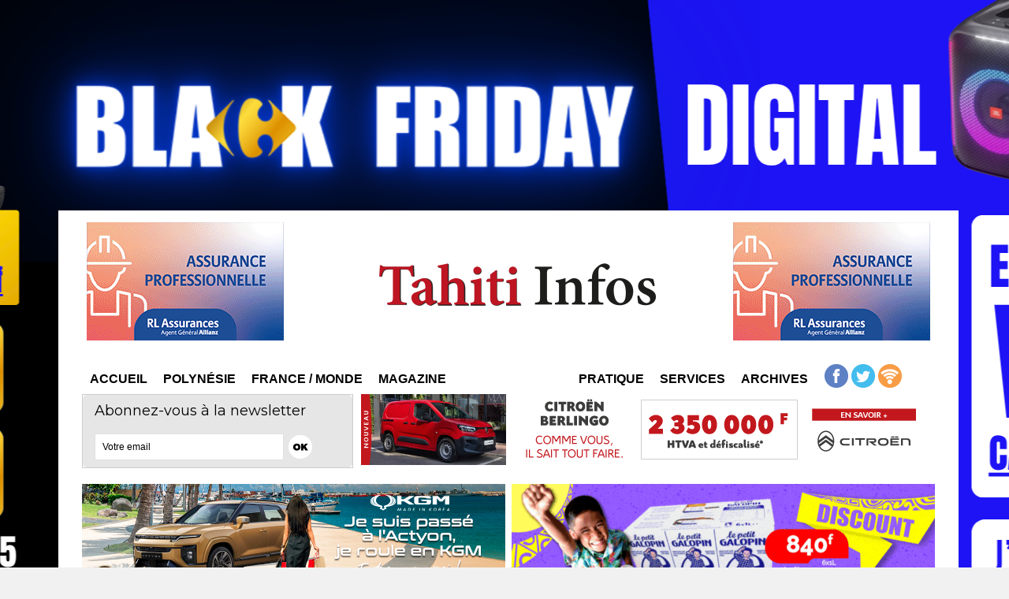

--- FILE ---
content_type: text/html; charset=utf-8
request_url: https://www.google.com/recaptcha/api2/aframe
body_size: 270
content:
<!DOCTYPE HTML><html><head><meta http-equiv="content-type" content="text/html; charset=UTF-8"></head><body><script nonce="2LpPWhufvWwrJCzGOP-oGQ">/** Anti-fraud and anti-abuse applications only. See google.com/recaptcha */ try{var clients={'sodar':'https://pagead2.googlesyndication.com/pagead/sodar?'};window.addEventListener("message",function(a){try{if(a.source===window.parent){var b=JSON.parse(a.data);var c=clients[b['id']];if(c){var d=document.createElement('img');d.src=c+b['params']+'&rc='+(localStorage.getItem("rc::a")?sessionStorage.getItem("rc::b"):"");window.document.body.appendChild(d);sessionStorage.setItem("rc::e",parseInt(sessionStorage.getItem("rc::e")||0)+1);localStorage.setItem("rc::h",'1763916294401');}}}catch(b){}});window.parent.postMessage("_grecaptcha_ready", "*");}catch(b){}</script></body></html>

--- FILE ---
content_type: text/css
request_url: https://www.tahiti-infos.com/var/style/style.4204239.css?v=1636378911
body_size: 1290
content:
.mod_4204239 {margin-left: 10px;margin-right: 15px;}.mod_4204239 .resize .photo{position: static;}.mod_4204239 .noresize .photo{position: relative;}.mod_4204239 .entete{background-color: #FFFFFF;position: relative;margin: 0;padding: 0;text-decoration: none;text-align: left;color: #FF0000;font: bold  15px "Verdana", sans-serif;}.mod_4204239 .cel1{position: relative;background-color: transparent;padding: 20px 0px;//position: static;//height: 100%;}.mod_4204239 .left{position: relative;padding-right: 10px;float: left;margin-right: 5px;margin-bottom: 5px;z-index: 1;}.mod_4204239 .right{position: relative;padding-left: 10px;float: right;margin-left: 5px;margin-bottom: 5px;z-index: 1;}.mod_4204239 .center, .mod_4204239 .top{position: relative;padding-bottom: 10px;float: none;text-align: center;}.mod_4204239 .bottom{position: relative;padding-top: 10px;float: none;text-align: center;}.mod_4204239 .titre, .mod_4204239 .titre .access{color: #000000;text-align: left;text-decoration: none;font: bold  44px/1.2em "Patua One", "Arial", sans-serif;}.mod_4204239 .soustitre, .mod_4204239 .soustitre .access{text-decoration: none;text-align: left;color: #666666;font: bold  14px "Tahoma", "Geneva", sans-serif;}.mod_4204239 .chapeau, .mod_4204239 .chapeau .access{text-decoration: underline;color: #151515;text-align: left;font: bold  14px/1.5em "Tahoma", "Geneva", sans-serif;}.mod_4204239 .intertitre, .mod_4204239 .intertitre .access, .mod_4204239 .bloc_auteur .titre_auteur, .mod_4204239 .bloc_auteur .titre_auteur a{color: #BB1929;text-decoration: none;text-transform: none;text-align: left;font: normal 20px "Patua One", "Arial", sans-serif;clear: both;}.mod_4204239 .texte, .mod_4204239 .texte .access, .mod_4204239 .titre_liste .texte a{text-align: left;text-decoration: none;color: #333333;font: normal 15px/1.7em "Tahoma", "Geneva", sans-serif;letter-spacing: 1px;margin: 0;}.mod_4204239 .texte .access li{margin-left: 40px;}.mod_4204239 #para_1 .texte div.firstletter:first-letter{font-size: +4em;margin-right: 0.1em;line-height: 0.9em;margin-top: 0.1em;}body:nth-of-type(1) .mod_4204239 #para_1 .texte div.firstletter:first-letter {margin-top: 0;}.mod_4204239 .suite, .mod_4204239 .suite .access{text-align: left;text-decoration: none;color: #333333;font: normal 15px/1.7em "Tahoma", "Geneva", sans-serif;letter-spacing: 1px;text-align: right;}.mod_4204239 .pj, .mod_4204239 .pj a{text-align: left;text-decoration: none;color: #333333;font: normal 15px/1.7em "Tahoma", "Geneva", sans-serif;letter-spacing: 1px;margin: 5px 0;line-height: 1.5em;}.mod_4204239 .legende, .mod_4204239 .legende a{text-decoration: none;text-align: left;color: #333333;font: bold  13px/1.8em "Arial", sans-serif;letter-spacing: 0px;}.mod_4204239 .legende a:hover{color: #666666;text-decoration: none;background: transparent;font-weight: bold;}.mod_4204239 .legende{padding-top: 5px;}.mod_4204239 .col_left{float: left;width: 10%;position: relative;overflow: hidden;}.mod_4204239 .col_right{float: right;width: 89%;overflow: hidden;position: relative;}.mod_4204239 .boutons_colonne, .mod_4204239 .boutons_colonne a{text-align: left;text-decoration: none;color: #333333;font: normal 15px/1.7em "Tahoma", "Geneva", sans-serif;letter-spacing: 1px;text-align: center;}.mod_4204239 .col_left .boutons_colonne{padding: 0;}.mod_4204239 .col_right .article{padding: 0;}.mod_4204239 .boutons_ligne{text-align: left;text-decoration: none;color: #333333;font: normal 15px/1.7em "Tahoma", "Geneva", sans-serif;letter-spacing: 1px;margin-bottom: 1em;text-align: center;}.mod_4204239 .boutons_ligne a{font-weight: normal;text-decoration: none;color: #333333;}.mod_4204239 .suite a{text-align: left;text-decoration: none;color: #333333;font: normal 15px/1.7em "Tahoma", "Geneva", sans-serif;letter-spacing: 1px;}.mod_4204239 .date, .mod_4204239 .date .access{color: #666666;text-align: justify;text-decoration: none;font: bold  11px "Arial", sans-serif;}.mod_4204239 .auteur, .mod_4204239 .auteur .access, .mod_4204239 .auteur .access a, .mod_4204239 .auteur a, .mod_4204239 .bloc_auteur .follow_on{color: #666666;text-decoration: none;text-align: justify;font: bold  11px "Arial", sans-serif;}.mod_4204239 .liens, .mod_4204239 .liens a, .mod_4204239 a.liens, .mod_4204239 a.link, .bookmarks_encapse .auteur .liens a{text-align: left;color: #2290CC;text-decoration: none;font: normal 14px/1.7em "Arial", sans-serif;}.mod_4204239 .liens a:hover, .mod_4204239 a.liens:hover, .mod_4204239 a.link:hover, .bookmarks_encapse .auteur .liens a:hover{color: #00648F;text-decoration: none;background: transparent;font-weight: normal;}.mod_4204239 .entete_liste, .mod_4204239 .entete_liste .access{text-decoration: none;text-align: left;color: #151515;font: bold  16px "Helvetica", sans-serif;}.mod_4204239 .titre_liste a{color: #151515;font-weight: normal;text-decoration: none;}.mod_4204239 .titre_liste a:hover{color: #151515;text-decoration: underline;background: transparent;font-weight: normal;}.mod_4204239 .titre_liste, .mod_4204239 .titre_liste .access{color: #151515;text-decoration: none;text-align: left;font: normal 12px "Arial", sans-serif;}.mod_4204239 .suite_liste, .mod_4204239 .suite_liste form{text-align: center;}.mod_4204239 .social a:hover{background: transparent;}.mod_4204239 .yahooBuzzBadge-logo span{margin-left: 2px;_margin-left: 0;top: -1px;_top: 0px;}*+html .mod4204239 .yahooBuzzBadge-logo span{margin-left: 0;top: 0px;}.bookmarks_encapse{border: 1px solid #333333;background-color: rgb(255, 255, 255);background: transparent\9;background-color: rgba(255, 255, 255, 0.9);filter: progid:DXImageTransform.Microsoft.gradient(startColorstr=#e5FFFFFF, endColorstr=#e5FFFFFF);zoom:1;//height: auto;}.bookmarks_encapse .auteur{padding: 5px;min-width: 320px;_width: 320px;}.bookmarks_encapse .auteur .liens{padding: 20px 0px;}.bookmarks_encapse .auteur .liens a{display: block;padding: 8px 4px 8px 35px;}.bookmarks_encapse .auteur .liens a, .bookmarks_encapse .auteur .liens a:hover{background-position: left center;background-repeat: no-repeat;}.bookmarks_encapse .auteur .liens span.yahooBuzzBadge-logo a{padding-left: 0;}.mod_4204239_cc .entete_liste, .mod_4204239_cc .entete_liste .access{text-decoration: none;text-align: left;color: #151515;font: bold  16px "Helvetica", sans-serif;}.mod_4204239_cc .titre_liste a{color: #151515;font-weight: normal;text-decoration: none;}.mod_4204239_cc .titre_liste a:hover{color: #151515;text-decoration: underline;background: transparent;font-weight: normal;}.mod_4204239_cc .titre_liste, .mod_4204239_cc .titre_liste .access{color: #151515;text-decoration: none;text-align: left;font: normal 12px "Arial", sans-serif;}.mod_4204239_cc .date, .mod_4204239_cc .date .access{color: #666666;text-align: justify;text-decoration: none;font: bold  11px "Arial", sans-serif;}.mod_4204239_cc .photo{position: relative;padding-right: 10px;float: left;}.mod_4204239_cc .line_cc{padding-bottom: 5px;}.mod_4204239 .bloc_liste{width: 300px;}.mod_4204239 .bloc_liste .bloc{border: 1px solid #333333;overflow: hidden;padding: 8px;}.mod_4204239 .bloc_liste .access .date{display: block;padding-top: 8px;text-align: center;}.mod_4204239 .bloc_liste .access a{display: block;height: 50px;margin-top: 8px;}.mod_4204239 .pager, .mod_4204239 .pager a{color: #151515;text-decoration: none;text-align: left;font: normal 12px "Arial", sans-serif;font-weight: normal;}.mod_4204239 .pager{padding: 10px 0;text-decoration: none;}.mod_4204239 .pager a{border: #151515 1px solid;padding: 2px 6px;line-height: 24px;}.mod_4204239 .pager a:hover, .mod_4204239 .pager .sel{color: #151515;text-decoration: underline;background: transparent;font-weight: normal;border: #151515 1px solid;font-weight: bold;}.mod_4204239 .pager .sel{text-decoration: none;}.mod_4204239 .pager span{padding: 2px 6px;}.mod_4204239 .pager a span{padding: 0;}.mod_4204239 .forpager{border-bottom: none;border-left: none;border-right: none;}.mod_4204239 .chapitres{height: 142px;overflow: auto;padding: 7px;}.mod_4204239 .chapitres .item{height: 68px;margin-bottom: 7px;}.mod_4204239 .chapitres .item .photo{float: left;width: 97px;margin-right: 15px;}.mod_4204239 .chapitres .item .photo img{width: 97px;height: 60px;padding: 3px;}.mod_4204239 .chapitres .item .titre{color: #000000;margin-bottom: 5px;font-size: 14px;}.mod_4204239 .bloc_auteur .profile{float: left;padding-right: 10px;}.mod_4204239 .bloc_auteur .imgfollow{padding: 5px 10px 5px 0;}.mod_4204239 .bloc_auteur .follow_on{margin: 10px 0 5px 0;}.mod_4204239 .bloc_auteur .titre_auteur{margin-bottom: 10px;}.mod_4204239 .article-mosaique-item{text-align: center;margin-bottom: 15px;}.mod_4204239 .article-mosaique-item a{text-align: center;}.mod_4204239 .article-mosaique-item a img{max-width: 100%;max-height: 100%;}.mod_4204239 .article-mosaique-thumbs{list-style: none;margin-bottom: 15px;}.mod_4204239 .article-mosaique-thumbs li{display: inline-block;text-align: center;}.mod_4204239 .article-mosaique-thumbs li img{max-width: 100%;}

--- FILE ---
content_type: text/css
request_url: https://www.tahiti-infos.com/var/style/style_1115.css?v=1634602739
body_size: 657
content:
body, .body {margin: 0;padding: 0.1px;height: 100%;font-family: "Arial", sans-serif;background-color: #FFFFFF;background-image : none ! important;}#z_col0 .z_col0_inner {background-color: transparent;padding: 0px 0 10px 0;background-image: none;}#z_col0 div.ecart_col0 {height: 10px;}#z_col0 div.ecart_col0 hr{display: none;}#z_col1 .z_col1_inner {background-color: transparent;padding: 10px 0 10px 0;background-image: none;}#z_col1 div.ecart_col1 {height: 10px;}#z_col1 div.ecart_col1 hr{display: none;}#z_col2 .z_col2_inner {background-color: transparent;padding: 10px 0 10px 0;background-image: none;}#z_col2 div.ecart_col2 {height: 10px;}#z_col2 div.ecart_col2 hr{display: none;}#z_colfull .z_colfull_inner {background-color: transparent;padding: 10px 0 10px 0;background-image: none;}#z_colfull div.ecart_colfull {height: 10px;}#z_colfull div.ecart_colfull hr{display: none;}#z_col100 .z_col100_inner {background-color: transparent;padding: 10px 0 10px 0;background-image: none;}#z_col100 div.ecart_col100 {height: 10px;}#z_col100 div.ecart_col100 hr{display: none;}#z_col130.full .mod_9703311 .cel1 .fullmod, #z_col130.full .mod_9703311 .entete .fullmod, #z_col130.full .mod_9703311 .cel2 .fullmod {width: 1088px;}.mod_9703311 {background-color: #3C89C4;background-size: 100% 100%;}.mod_9703311 .entete{color: #FFFFFF;text-align: left;text-decoration: none;text-transform: uppercase;font-family: "Arial", sans-serif;font-weight: bold ;background-color: #3C89C4;background-size: cover;font-size: 20px;background-position: center center;}.mod_9703311 .entete .fullmod > span{padding: 12px 8px;display: block;text-overflow: ellipsis;overflow: hidden;white-space: nowrap;}.mod_9703311 .liens a{color: #FFFFFF;text-align: left;font-family: "Arial", sans-serif;font-weight: normal ;font-size: 16px;min-height: 44px;background-size: cover;display: block;position: relative;text-decoration: none;}.mod_9703311 .liens.selected > a{color: #3C89C4;background: #C9E4F5;font-weight: ;}.mod_9703311 .liens > a > span{padding: 12px;display: block;}.mod_9703311 .liens .lvl0 a > span{padding-left: 24px;}.mod_9703311 .liens .lvl0 a{font-size: 14px;}.mod_9703311 .liens > a .photo{width: 21px;height: 21px;display: block;float: left;margin-right: 15px;background: none center center no-repeat;background-size: cover;}.mod_9703312 {background-color: transparent;line-height: 44px;text-align: center;overflow: hidden;font-weight: 400;background-size: 100% 100%;position: relative;}.mod_9703312 .tablet-bg{background-size: 100% 100%;}.mod_9703312 .titre, .mod_9703312 .titre a{text-align: center;color: #FFFFFF;text-decoration: none;font-family: "Trebuchet MS", sans-serif;font-weight: normal ;font-size: 26px;text-align: center;}.mod_9703312 .image{height: 44px;position: relative;}.mod_9703312 .swipe, .mod_9703312 .searchbutton{font-size: 15px;color: #000000;position: absolute;cursor: pointer;left: 8px;top: 7px;font-weight: 700;width: 34px;height: 29px;line-height: 29px;z-index: 500;}.mod_9703312 .searchbutton{font-size: 18px;left: auto;right: 0;line-height: 44px;width: 49px;height: 44px;top: 0;color: #000000;background-color: transparent;}.mod_9703312 .searchbar{padding: 7px;line-height: initial;background-color: transparent;}.mod_9703312 form{display: table;width: 100%;}.mod_9703312 .search-keyword, .mod_9703312 .search-button{display: table-cell;vertical-align: middle;}.mod_9703312 .search-keyword input{width: 100%;-webkit-box-sizing: border-box;-moz-box-sizing: border-box;-ms-box-sizing: border-box;-o-box-sizing: border-box;box-sizing: border-box;border-radius: 3px;border: none;padding: 6px 8px;}.mod_9703312 .search-button{width: 1%;}.mod_9703312 .search-button button{margin-left: 7px;color: #000000;background-color: transparent;border: none;padding: 6px 8px;border-radius: 3px;}.mod_9703310 {background-color: transparent;line-height: 44px;text-align: center;overflow: hidden;font-weight: 400;background-size: 100% 100%;position: relative;}.mod_9703310 .tablet-bg{background-size: 100% 100%;}.mod_9703310 .titre, .mod_9703310 .titre a{text-align: center;color: #FFFFFF;text-decoration: none;font-family: "Trebuchet MS", sans-serif;font-weight: normal ;font-size: 26px;text-align: center;}.mod_9703310 .image{height: 44px;position: relative;}.mod_9703310 .swipe, .mod_9703310 .searchbutton{font-size: 15px;color: #000000;position: absolute;cursor: pointer;left: 8px;top: 7px;font-weight: 700;width: 34px;height: 29px;line-height: 29px;z-index: 500;}.mod_9703310 .searchbutton{font-size: 18px;left: auto;right: 0;line-height: 44px;width: 49px;height: 44px;top: 0;color: #000000;background-color: transparent;}.mod_9703310 .searchbar{padding: 7px;line-height: initial;background-color: transparent;}.mod_9703310 form{display: table;width: 100%;}.mod_9703310 .search-keyword, .mod_9703310 .search-button{display: table-cell;vertical-align: middle;}.mod_9703310 .search-keyword input{width: 100%;-webkit-box-sizing: border-box;-moz-box-sizing: border-box;-ms-box-sizing: border-box;-o-box-sizing: border-box;box-sizing: border-box;border-radius: 3px;border: none;padding: 6px 8px;}.mod_9703310 .search-button{width: 1%;}.mod_9703310 .search-button button{margin-left: 7px;color: #000000;background-color: transparent;border: none;padding: 6px 8px;border-radius: 3px;}.mod_9703309 {background-color: #E6E6E6;background-size: 100% 100%;}.mod_9703309 .entete{color: #000000;text-align: left;text-decoration: none;text-transform: uppercase;font-family: "Arial", sans-serif;font-weight: bold ;background-color: #EBEBEB;background-size: cover;font-size: 20px;background-position: center center;}.mod_9703309 .entete .fullmod > span{padding: 12px 8px;display: block;text-overflow: ellipsis;overflow: hidden;white-space: nowrap;}.mod_9703309 .liens a{color: #000000;text-align: left;font-family: "Arial", sans-serif;font-weight: bold ;font-size: 16px;min-height: 44px;background-size: cover;display: block;position: relative;text-decoration: none;}.mod_9703309 .liens.selected > a{color: #D11538;background: transparent;font-weight: ;}.mod_9703309 .liens > a > span{padding: 12px;display: block;}.mod_9703309 .liens .lvl0 a > span{padding-left: 24px;}.mod_9703309 .liens .lvl0 a{font-size: 14px;}.mod_9703309 .liens > a .photo{width: 21px;height: 21px;display: block;float: left;margin-right: 15px;background: none center center no-repeat;background-size: cover;}.center {text-align: center;}h1, h2, h3, h4, h5, span, ul, li, ol, fieldset, p, hr, img, br, map, area {margin: 0;padding: 0;}a {-moz-transition: all linear 0.2s;-webkit-transition: all linear 0.2s;-ms-transition: all linear 0.2s;-o-transition: all linear 0.2s;transition: all linear 0.2s;}img {vertical-align: top;}a img {border: none;}.clear {clear: both;margin: 0;padding: 0;}ul .list, ul.list {list-style-type: disc;list-style-position: inside;}ol .list, ol.list {list-style-position: inside;}.nodisplay {display: none;}